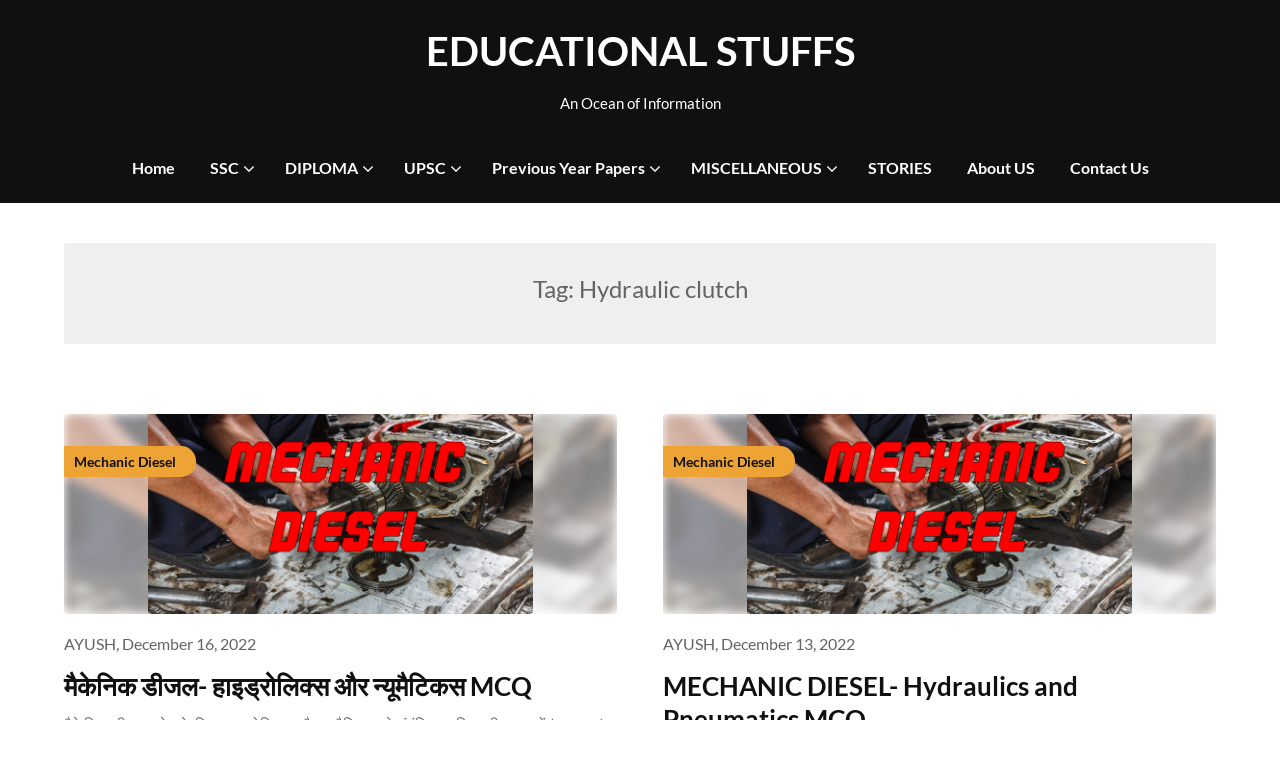

--- FILE ---
content_type: text/html; charset=UTF-8
request_url: https://www.educationalstuffs.in/tag/hydraulic-clutch/
body_size: 12319
content:
<!doctype html>
<html lang="en-US">

<head>
	<script data-ad-client="ca-pub-3364165501150248" async src="https://pagead2.googlesyndication.com/pagead/js/adsbygoogle.js"></script>
	<meta charset="UTF-8">
	<meta name="viewport" content="width=device-width, initial-scale=1">
	<link rel="profile" href="http://gmpg.org/xfn/11">
	<meta name='robots' content='index, follow, max-image-preview:large, max-snippet:-1, max-video-preview:-1' />

	<!-- This site is optimized with the Yoast SEO plugin v26.5 - https://yoast.com/wordpress/plugins/seo/ -->
	<title>Hydraulic clutch Archives - EDUCATIONAL STUFFS</title>
	<link rel="canonical" href="https://www.educationalstuffs.in/tag/hydraulic-clutch/" />
	<meta property="og:locale" content="en_US" />
	<meta property="og:type" content="article" />
	<meta property="og:title" content="Hydraulic clutch Archives - EDUCATIONAL STUFFS" />
	<meta property="og:url" content="https://www.educationalstuffs.in/tag/hydraulic-clutch/" />
	<meta property="og:site_name" content="EDUCATIONAL STUFFS" />
	<meta name="twitter:card" content="summary_large_image" />
	<meta name="twitter:site" content="@home" />
	<script type="application/ld+json" class="yoast-schema-graph">{"@context":"https://schema.org","@graph":[{"@type":"CollectionPage","@id":"https://www.educationalstuffs.in/tag/hydraulic-clutch/","url":"https://www.educationalstuffs.in/tag/hydraulic-clutch/","name":"Hydraulic clutch Archives - EDUCATIONAL STUFFS","isPartOf":{"@id":"https://www.educationalstuffs.in/#website"},"primaryImageOfPage":{"@id":"https://www.educationalstuffs.in/tag/hydraulic-clutch/#primaryimage"},"image":{"@id":"https://www.educationalstuffs.in/tag/hydraulic-clutch/#primaryimage"},"thumbnailUrl":"https://www.educationalstuffs.in/wp-content/uploads/2022/11/mechanic-diesel-1.jpg","breadcrumb":{"@id":"https://www.educationalstuffs.in/tag/hydraulic-clutch/#breadcrumb"},"inLanguage":"en-US"},{"@type":"ImageObject","inLanguage":"en-US","@id":"https://www.educationalstuffs.in/tag/hydraulic-clutch/#primaryimage","url":"https://www.educationalstuffs.in/wp-content/uploads/2022/11/mechanic-diesel-1.jpg","contentUrl":"https://www.educationalstuffs.in/wp-content/uploads/2022/11/mechanic-diesel-1.jpg","width":800,"height":416},{"@type":"BreadcrumbList","@id":"https://www.educationalstuffs.in/tag/hydraulic-clutch/#breadcrumb","itemListElement":[{"@type":"ListItem","position":1,"name":"Home","item":"https://www.educationalstuffs.in/"},{"@type":"ListItem","position":2,"name":"Hydraulic clutch"}]},{"@type":"WebSite","@id":"https://www.educationalstuffs.in/#website","url":"https://www.educationalstuffs.in/","name":"EDUCATIONAL STUFFS","description":"An Ocean of Information","potentialAction":[{"@type":"SearchAction","target":{"@type":"EntryPoint","urlTemplate":"https://www.educationalstuffs.in/?s={search_term_string}"},"query-input":{"@type":"PropertyValueSpecification","valueRequired":true,"valueName":"search_term_string"}}],"inLanguage":"en-US"}]}</script>
	<!-- / Yoast SEO plugin. -->


<link rel="alternate" type="application/rss+xml" title="EDUCATIONAL STUFFS &raquo; Feed" href="https://www.educationalstuffs.in/feed/" />
<link rel="alternate" type="application/rss+xml" title="EDUCATIONAL STUFFS &raquo; Comments Feed" href="https://www.educationalstuffs.in/comments/feed/" />
<link rel="alternate" type="application/rss+xml" title="EDUCATIONAL STUFFS &raquo; Hydraulic clutch Tag Feed" href="https://www.educationalstuffs.in/tag/hydraulic-clutch/feed/" />
<style id='wp-img-auto-sizes-contain-inline-css' type='text/css'>
img:is([sizes=auto i],[sizes^="auto," i]){contain-intrinsic-size:3000px 1500px}
/*# sourceURL=wp-img-auto-sizes-contain-inline-css */
</style>
<link rel='stylesheet' id='formidable-css' href='https://www.educationalstuffs.in/wp-content/plugins/formidable/css/formidableforms.css?ver=115644' type='text/css' media='all' />
<style id='wp-emoji-styles-inline-css' type='text/css'>

	img.wp-smiley, img.emoji {
		display: inline !important;
		border: none !important;
		box-shadow: none !important;
		height: 1em !important;
		width: 1em !important;
		margin: 0 0.07em !important;
		vertical-align: -0.1em !important;
		background: none !important;
		padding: 0 !important;
	}
/*# sourceURL=wp-emoji-styles-inline-css */
</style>
<style id='wp-block-library-inline-css' type='text/css'>
:root{--wp-block-synced-color:#7a00df;--wp-block-synced-color--rgb:122,0,223;--wp-bound-block-color:var(--wp-block-synced-color);--wp-editor-canvas-background:#ddd;--wp-admin-theme-color:#007cba;--wp-admin-theme-color--rgb:0,124,186;--wp-admin-theme-color-darker-10:#006ba1;--wp-admin-theme-color-darker-10--rgb:0,107,160.5;--wp-admin-theme-color-darker-20:#005a87;--wp-admin-theme-color-darker-20--rgb:0,90,135;--wp-admin-border-width-focus:2px}@media (min-resolution:192dpi){:root{--wp-admin-border-width-focus:1.5px}}.wp-element-button{cursor:pointer}:root .has-very-light-gray-background-color{background-color:#eee}:root .has-very-dark-gray-background-color{background-color:#313131}:root .has-very-light-gray-color{color:#eee}:root .has-very-dark-gray-color{color:#313131}:root .has-vivid-green-cyan-to-vivid-cyan-blue-gradient-background{background:linear-gradient(135deg,#00d084,#0693e3)}:root .has-purple-crush-gradient-background{background:linear-gradient(135deg,#34e2e4,#4721fb 50%,#ab1dfe)}:root .has-hazy-dawn-gradient-background{background:linear-gradient(135deg,#faaca8,#dad0ec)}:root .has-subdued-olive-gradient-background{background:linear-gradient(135deg,#fafae1,#67a671)}:root .has-atomic-cream-gradient-background{background:linear-gradient(135deg,#fdd79a,#004a59)}:root .has-nightshade-gradient-background{background:linear-gradient(135deg,#330968,#31cdcf)}:root .has-midnight-gradient-background{background:linear-gradient(135deg,#020381,#2874fc)}:root{--wp--preset--font-size--normal:16px;--wp--preset--font-size--huge:42px}.has-regular-font-size{font-size:1em}.has-larger-font-size{font-size:2.625em}.has-normal-font-size{font-size:var(--wp--preset--font-size--normal)}.has-huge-font-size{font-size:var(--wp--preset--font-size--huge)}.has-text-align-center{text-align:center}.has-text-align-left{text-align:left}.has-text-align-right{text-align:right}.has-fit-text{white-space:nowrap!important}#end-resizable-editor-section{display:none}.aligncenter{clear:both}.items-justified-left{justify-content:flex-start}.items-justified-center{justify-content:center}.items-justified-right{justify-content:flex-end}.items-justified-space-between{justify-content:space-between}.screen-reader-text{border:0;clip-path:inset(50%);height:1px;margin:-1px;overflow:hidden;padding:0;position:absolute;width:1px;word-wrap:normal!important}.screen-reader-text:focus{background-color:#ddd;clip-path:none;color:#444;display:block;font-size:1em;height:auto;left:5px;line-height:normal;padding:15px 23px 14px;text-decoration:none;top:5px;width:auto;z-index:100000}html :where(.has-border-color){border-style:solid}html :where([style*=border-top-color]){border-top-style:solid}html :where([style*=border-right-color]){border-right-style:solid}html :where([style*=border-bottom-color]){border-bottom-style:solid}html :where([style*=border-left-color]){border-left-style:solid}html :where([style*=border-width]){border-style:solid}html :where([style*=border-top-width]){border-top-style:solid}html :where([style*=border-right-width]){border-right-style:solid}html :where([style*=border-bottom-width]){border-bottom-style:solid}html :where([style*=border-left-width]){border-left-style:solid}html :where(img[class*=wp-image-]){height:auto;max-width:100%}:where(figure){margin:0 0 1em}html :where(.is-position-sticky){--wp-admin--admin-bar--position-offset:var(--wp-admin--admin-bar--height,0px)}@media screen and (max-width:600px){html :where(.is-position-sticky){--wp-admin--admin-bar--position-offset:0px}}

/*# sourceURL=wp-block-library-inline-css */
</style><style id='global-styles-inline-css' type='text/css'>
:root{--wp--preset--aspect-ratio--square: 1;--wp--preset--aspect-ratio--4-3: 4/3;--wp--preset--aspect-ratio--3-4: 3/4;--wp--preset--aspect-ratio--3-2: 3/2;--wp--preset--aspect-ratio--2-3: 2/3;--wp--preset--aspect-ratio--16-9: 16/9;--wp--preset--aspect-ratio--9-16: 9/16;--wp--preset--color--black: #000000;--wp--preset--color--cyan-bluish-gray: #abb8c3;--wp--preset--color--white: #ffffff;--wp--preset--color--pale-pink: #f78da7;--wp--preset--color--vivid-red: #cf2e2e;--wp--preset--color--luminous-vivid-orange: #ff6900;--wp--preset--color--luminous-vivid-amber: #fcb900;--wp--preset--color--light-green-cyan: #7bdcb5;--wp--preset--color--vivid-green-cyan: #00d084;--wp--preset--color--pale-cyan-blue: #8ed1fc;--wp--preset--color--vivid-cyan-blue: #0693e3;--wp--preset--color--vivid-purple: #9b51e0;--wp--preset--gradient--vivid-cyan-blue-to-vivid-purple: linear-gradient(135deg,rgb(6,147,227) 0%,rgb(155,81,224) 100%);--wp--preset--gradient--light-green-cyan-to-vivid-green-cyan: linear-gradient(135deg,rgb(122,220,180) 0%,rgb(0,208,130) 100%);--wp--preset--gradient--luminous-vivid-amber-to-luminous-vivid-orange: linear-gradient(135deg,rgb(252,185,0) 0%,rgb(255,105,0) 100%);--wp--preset--gradient--luminous-vivid-orange-to-vivid-red: linear-gradient(135deg,rgb(255,105,0) 0%,rgb(207,46,46) 100%);--wp--preset--gradient--very-light-gray-to-cyan-bluish-gray: linear-gradient(135deg,rgb(238,238,238) 0%,rgb(169,184,195) 100%);--wp--preset--gradient--cool-to-warm-spectrum: linear-gradient(135deg,rgb(74,234,220) 0%,rgb(151,120,209) 20%,rgb(207,42,186) 40%,rgb(238,44,130) 60%,rgb(251,105,98) 80%,rgb(254,248,76) 100%);--wp--preset--gradient--blush-light-purple: linear-gradient(135deg,rgb(255,206,236) 0%,rgb(152,150,240) 100%);--wp--preset--gradient--blush-bordeaux: linear-gradient(135deg,rgb(254,205,165) 0%,rgb(254,45,45) 50%,rgb(107,0,62) 100%);--wp--preset--gradient--luminous-dusk: linear-gradient(135deg,rgb(255,203,112) 0%,rgb(199,81,192) 50%,rgb(65,88,208) 100%);--wp--preset--gradient--pale-ocean: linear-gradient(135deg,rgb(255,245,203) 0%,rgb(182,227,212) 50%,rgb(51,167,181) 100%);--wp--preset--gradient--electric-grass: linear-gradient(135deg,rgb(202,248,128) 0%,rgb(113,206,126) 100%);--wp--preset--gradient--midnight: linear-gradient(135deg,rgb(2,3,129) 0%,rgb(40,116,252) 100%);--wp--preset--font-size--small: 13px;--wp--preset--font-size--medium: 20px;--wp--preset--font-size--large: 36px;--wp--preset--font-size--x-large: 42px;--wp--preset--spacing--20: 0.44rem;--wp--preset--spacing--30: 0.67rem;--wp--preset--spacing--40: 1rem;--wp--preset--spacing--50: 1.5rem;--wp--preset--spacing--60: 2.25rem;--wp--preset--spacing--70: 3.38rem;--wp--preset--spacing--80: 5.06rem;--wp--preset--shadow--natural: 6px 6px 9px rgba(0, 0, 0, 0.2);--wp--preset--shadow--deep: 12px 12px 50px rgba(0, 0, 0, 0.4);--wp--preset--shadow--sharp: 6px 6px 0px rgba(0, 0, 0, 0.2);--wp--preset--shadow--outlined: 6px 6px 0px -3px rgb(255, 255, 255), 6px 6px rgb(0, 0, 0);--wp--preset--shadow--crisp: 6px 6px 0px rgb(0, 0, 0);}:where(.is-layout-flex){gap: 0.5em;}:where(.is-layout-grid){gap: 0.5em;}body .is-layout-flex{display: flex;}.is-layout-flex{flex-wrap: wrap;align-items: center;}.is-layout-flex > :is(*, div){margin: 0;}body .is-layout-grid{display: grid;}.is-layout-grid > :is(*, div){margin: 0;}:where(.wp-block-columns.is-layout-flex){gap: 2em;}:where(.wp-block-columns.is-layout-grid){gap: 2em;}:where(.wp-block-post-template.is-layout-flex){gap: 1.25em;}:where(.wp-block-post-template.is-layout-grid){gap: 1.25em;}.has-black-color{color: var(--wp--preset--color--black) !important;}.has-cyan-bluish-gray-color{color: var(--wp--preset--color--cyan-bluish-gray) !important;}.has-white-color{color: var(--wp--preset--color--white) !important;}.has-pale-pink-color{color: var(--wp--preset--color--pale-pink) !important;}.has-vivid-red-color{color: var(--wp--preset--color--vivid-red) !important;}.has-luminous-vivid-orange-color{color: var(--wp--preset--color--luminous-vivid-orange) !important;}.has-luminous-vivid-amber-color{color: var(--wp--preset--color--luminous-vivid-amber) !important;}.has-light-green-cyan-color{color: var(--wp--preset--color--light-green-cyan) !important;}.has-vivid-green-cyan-color{color: var(--wp--preset--color--vivid-green-cyan) !important;}.has-pale-cyan-blue-color{color: var(--wp--preset--color--pale-cyan-blue) !important;}.has-vivid-cyan-blue-color{color: var(--wp--preset--color--vivid-cyan-blue) !important;}.has-vivid-purple-color{color: var(--wp--preset--color--vivid-purple) !important;}.has-black-background-color{background-color: var(--wp--preset--color--black) !important;}.has-cyan-bluish-gray-background-color{background-color: var(--wp--preset--color--cyan-bluish-gray) !important;}.has-white-background-color{background-color: var(--wp--preset--color--white) !important;}.has-pale-pink-background-color{background-color: var(--wp--preset--color--pale-pink) !important;}.has-vivid-red-background-color{background-color: var(--wp--preset--color--vivid-red) !important;}.has-luminous-vivid-orange-background-color{background-color: var(--wp--preset--color--luminous-vivid-orange) !important;}.has-luminous-vivid-amber-background-color{background-color: var(--wp--preset--color--luminous-vivid-amber) !important;}.has-light-green-cyan-background-color{background-color: var(--wp--preset--color--light-green-cyan) !important;}.has-vivid-green-cyan-background-color{background-color: var(--wp--preset--color--vivid-green-cyan) !important;}.has-pale-cyan-blue-background-color{background-color: var(--wp--preset--color--pale-cyan-blue) !important;}.has-vivid-cyan-blue-background-color{background-color: var(--wp--preset--color--vivid-cyan-blue) !important;}.has-vivid-purple-background-color{background-color: var(--wp--preset--color--vivid-purple) !important;}.has-black-border-color{border-color: var(--wp--preset--color--black) !important;}.has-cyan-bluish-gray-border-color{border-color: var(--wp--preset--color--cyan-bluish-gray) !important;}.has-white-border-color{border-color: var(--wp--preset--color--white) !important;}.has-pale-pink-border-color{border-color: var(--wp--preset--color--pale-pink) !important;}.has-vivid-red-border-color{border-color: var(--wp--preset--color--vivid-red) !important;}.has-luminous-vivid-orange-border-color{border-color: var(--wp--preset--color--luminous-vivid-orange) !important;}.has-luminous-vivid-amber-border-color{border-color: var(--wp--preset--color--luminous-vivid-amber) !important;}.has-light-green-cyan-border-color{border-color: var(--wp--preset--color--light-green-cyan) !important;}.has-vivid-green-cyan-border-color{border-color: var(--wp--preset--color--vivid-green-cyan) !important;}.has-pale-cyan-blue-border-color{border-color: var(--wp--preset--color--pale-cyan-blue) !important;}.has-vivid-cyan-blue-border-color{border-color: var(--wp--preset--color--vivid-cyan-blue) !important;}.has-vivid-purple-border-color{border-color: var(--wp--preset--color--vivid-purple) !important;}.has-vivid-cyan-blue-to-vivid-purple-gradient-background{background: var(--wp--preset--gradient--vivid-cyan-blue-to-vivid-purple) !important;}.has-light-green-cyan-to-vivid-green-cyan-gradient-background{background: var(--wp--preset--gradient--light-green-cyan-to-vivid-green-cyan) !important;}.has-luminous-vivid-amber-to-luminous-vivid-orange-gradient-background{background: var(--wp--preset--gradient--luminous-vivid-amber-to-luminous-vivid-orange) !important;}.has-luminous-vivid-orange-to-vivid-red-gradient-background{background: var(--wp--preset--gradient--luminous-vivid-orange-to-vivid-red) !important;}.has-very-light-gray-to-cyan-bluish-gray-gradient-background{background: var(--wp--preset--gradient--very-light-gray-to-cyan-bluish-gray) !important;}.has-cool-to-warm-spectrum-gradient-background{background: var(--wp--preset--gradient--cool-to-warm-spectrum) !important;}.has-blush-light-purple-gradient-background{background: var(--wp--preset--gradient--blush-light-purple) !important;}.has-blush-bordeaux-gradient-background{background: var(--wp--preset--gradient--blush-bordeaux) !important;}.has-luminous-dusk-gradient-background{background: var(--wp--preset--gradient--luminous-dusk) !important;}.has-pale-ocean-gradient-background{background: var(--wp--preset--gradient--pale-ocean) !important;}.has-electric-grass-gradient-background{background: var(--wp--preset--gradient--electric-grass) !important;}.has-midnight-gradient-background{background: var(--wp--preset--gradient--midnight) !important;}.has-small-font-size{font-size: var(--wp--preset--font-size--small) !important;}.has-medium-font-size{font-size: var(--wp--preset--font-size--medium) !important;}.has-large-font-size{font-size: var(--wp--preset--font-size--large) !important;}.has-x-large-font-size{font-size: var(--wp--preset--font-size--x-large) !important;}
/*# sourceURL=global-styles-inline-css */
</style>

<style id='classic-theme-styles-inline-css' type='text/css'>
/*! This file is auto-generated */
.wp-block-button__link{color:#fff;background-color:#32373c;border-radius:9999px;box-shadow:none;text-decoration:none;padding:calc(.667em + 2px) calc(1.333em + 2px);font-size:1.125em}.wp-block-file__button{background:#32373c;color:#fff;text-decoration:none}
/*# sourceURL=/wp-includes/css/classic-themes.min.css */
</style>
<link rel='stylesheet' id='blogger-stories-parent-style-css' href='https://www.educationalstuffs.in/wp-content/themes/petite-stories/style.css?ver=6.9' type='text/css' media='all' />
<link rel='stylesheet' id='blogger-stories-fonts-css' href='https://www.educationalstuffs.in/wp-content/fonts/ee6e838806e395afde9834725c964369.css?ver=1.0' type='text/css' media='all' />
<link rel='stylesheet' id='petite-stories-font-awesome-css' href='https://www.educationalstuffs.in/wp-content/themes/petite-stories/css/font-awesome.min.css?ver=6.9' type='text/css' media='all' />
<link rel='stylesheet' id='petite-stories-style-css' href='https://www.educationalstuffs.in/wp-content/themes/blogger-stories/style.css?ver=6.9' type='text/css' media='all' />
<link rel='stylesheet' id='tablepress-default-css' href='https://www.educationalstuffs.in/wp-content/plugins/tablepress/css/build/default.css?ver=2.2.4' type='text/css' media='all' />
<script type="text/javascript" src="https://www.educationalstuffs.in/wp-includes/js/jquery/jquery.min.js?ver=3.7.1" id="jquery-core-js"></script>
<script type="text/javascript" src="https://www.educationalstuffs.in/wp-includes/js/jquery/jquery-migrate.min.js?ver=3.4.1" id="jquery-migrate-js"></script>
<script type="text/javascript" id="jquery-js-after">
/* <![CDATA[ */
jQuery(document).ready(function() {
	jQuery(".ffd36d4607f6031168658be0e8210731").click(function() {
		jQuery.post(
			"https://www.educationalstuffs.in/wp-admin/admin-ajax.php", {
				"action": "quick_adsense_onpost_ad_click",
				"quick_adsense_onpost_ad_index": jQuery(this).attr("data-index"),
				"quick_adsense_nonce": "53389119c7",
			}, function(response) { }
		);
	});
});

//# sourceURL=jquery-js-after
/* ]]> */
</script>
<link rel="https://api.w.org/" href="https://www.educationalstuffs.in/wp-json/" /><link rel="alternate" title="JSON" type="application/json" href="https://www.educationalstuffs.in/wp-json/wp/v2/tags/6704" /><link rel="EditURI" type="application/rsd+xml" title="RSD" href="https://www.educationalstuffs.in/xmlrpc.php?rsd" />
<meta name="generator" content="WordPress 6.9" />
		<style type="text/css">
			/** BACKGROUND BOX FOR NAVIGATION */
						/** */

			.content-wrap.navigation-layout-large {
				width: 1480px;
				padding: 0;
			}

			.header-content-container.navigation-layout-large {
				padding: 25px 0 20px;
			}

			.header-content-author-container,
			.header-content-some-container {
				display: flex;
				align-items: center;
				min-width: 300px;
				max-width: 300px;
			}

			.header-content-some-container {
				justify-content: right;
			}

			.header-content-some-container a {
				text-align: center;
			}

			.logo-container.navigation-layout-large {
				text-align: center;
				width: 100%;
				max-width: calc(100% - 600px);
				padding: 0 10px;
			}

			.header-author-container-img-wrapper {
				min-width: 60px;
				min-height: 60px;
				max-width: 60px;
				max-height: 60px;
				margin-right: 10px;
				border-radius: 50%;
				border-style: solid;
				border-width: 2px;
				border-color: var(--petite-stories-primary);
				overflow: hidden;
				background-size: contain;
				background-repeat: no-repeat;
				background-position: center;
			}

			.header-author-container-text-wrapper .header-author-name {
				display: block;
				font-size: 22px;
				font-weight: 500;
				font-family: 'Pacifico', lato, helvetica;
				color: var(--petite-stories-dark-2);
			}

			.header-author-container-text-wrapper .header-author-tagline {
				margin: 0;
				font-weight: 500;
				font-size: 14px;
				display: block;
				color: var(--petite-stories-light-3);
				font-style: italic;
			}

			.logo-container a.custom-logo-link {
				margin-top: 0px;
			}

			.navigation-layout-large .site-title {
				font-size: 40px;
				margin: 0 0 15px 0;
			}

			p.logodescription {
				margin-top: 0;
			}

			.header-content-some-container a {
				background-color: var(--petite-stories-primary);
				border-radius: 25px;
				padding: 15px 25px;
				font-family: 'Poppins';
				font-weight: 600;
				font-size: 13px;
				text-decoration: none;
				display: inline-block;
				-webkit-transition: 0.2s all;
				-o-transition: 0.2s all;
				transition: 0.2s all;
			}

			.header-content-some-container a:hover {
				background-color: var(--petite-stories-primary-dark);
			}

			.navigation-layout-large .center-main-menu {
				max-width: 100%;
			}

			.navigation-layout-large .center-main-menu .pmenu {
				text-align: center;
				float: none;
			}

			.navigation-layout-large .center-main-menu .wc-nav-content {
				justify-content: center;
			}


			.custom-logo-link img {
				width: auto;
				max-height: 89px;
			}

			.add-blog-to-sidebar .all-blog-articles .blogposts-list .entry-header {
				display: -webkit-box;
				display: -ms-flexbox;
				display: flex;
				-ms-flex-wrap: wrap;
				flex-wrap: wrap;
				width: 100%;
			}

			.add-blog-to-sidebar .all-blog-articles .blogposts-list .entry-header .entry-meta {
				-webkit-box-ordinal-group: 0;
				-ms-flex-order: -1;
				order: -1;
				margin: -3px 0 3px 0;
			}

			.add-blog-to-sidebar .all-blog-articles .blogposts-list p {
				margin: 0;
			}

			.blogposts-list .featured-thumbnail {
				border-radius: 8px;
				height: 500px;
				display: flex;
				align-items: center;
				justify-content: center;
				overflow: hidden;
			}

			.related-posts-posts .blogposts-list .featured-thumbnail {
				height: 300px;
			}

			.blogposts-list .featured-thumbnail img {
				z-index: 1;
				border-radius: 0;
				width: auto;
				height: auto;
				max-height: 100%;
			}

			.blogposts-list .featured-thumbnail .featured-img-category {
				z-index: 2;
			}

			.blogposts-list .featured-img-bg-blur {
				border-radius: 8px;
				width: 100%;
				height: 100%;
				position: absolute;
				top: 0;
				left: 0;
				background-size: cover;
				background-position: center;
				filter: blur(5px);
				opacity: .5;
			}

			.featured-thumbnail-cropped {
				position: relative;
				border-radius: 8px;
				min-height: 460px;
				display: flex;
				align-items: center;
				justify-content: center;
				overflow: hidden;
			}

			@media screen and (max-width: 1024px) {
				.featured-thumbnail-cropped {
					min-height: 300px;
				}
			}

			.featured-thumbnail-cropped img {
				width: auto;
				height: auto;
				max-height: 100%;
			}

			.featured-thumbnail-cropped .featured-img-bg-blur {
				border-radius: 8px;
				width: 100%;
				height: 100%;
				position: absolute;
				top: 0;
				left: 0;
				background-size: cover;
				background-position: center;
				filter: blur(5px);
				opacity: .5;
			}

			.featured-thumbnail-cropped img {
				z-index: 1;
			}

			
			/** COLOR SCHEME **/
			:root {
				--petite-stories-primary: #eda435;
				--petite-stories-primary-dark: #c6882a;
				--petite-stories-secondary: #eda435;
				--petite-stories-secondary-dark: #c6882a;
				--petite-stories-tertiary: #eda435;
				--petite-stories-tertiary-dark: #c6882a;
				--petite-stories-foreground: #101010;
				--petite-stories-background: #ffffff;
				--petite-stories-light-1: #fff9c4;
				--petite-stories-light-2: #efefef;
				--petite-stories-light-3: #a0816a;
				--petite-stories-dark-1: #717171;
				--petite-stories-dark-2: #646464;
				--petite-stories-dark-3: #ffc106;
			}

			/** COLOR SCHEME **/
		</style>
<link rel="icon" href="https://www.educationalstuffs.in/wp-content/uploads/2023/03/SITE-LOGO-150x150.png" sizes="32x32" />
<link rel="icon" href="https://www.educationalstuffs.in/wp-content/uploads/2023/03/SITE-LOGO.png" sizes="192x192" />
<link rel="apple-touch-icon" href="https://www.educationalstuffs.in/wp-content/uploads/2023/03/SITE-LOGO.png" />
<meta name="msapplication-TileImage" content="https://www.educationalstuffs.in/wp-content/uploads/2023/03/SITE-LOGO.png" />
	<script async src="https://www.googletagmanager.com/gtag/js?id=G-PM7DKPEVZL"></script>
	<script>
	  window.dataLayer = window.dataLayer || [];
	  function gtag(){dataLayer.push(arguments);}
	  gtag('js', new Date());

	  gtag('config', 'G-PM7DKPEVZL');
	</script>
</head>

<body class="archive tag tag-hydraulic-clutch tag-6704 wp-theme-petite-stories wp-child-theme-blogger-stories hfeed masthead-fixed">
		<a class="skip-link screen-reader-text" href="#content">Skip to content</a>

	<header id="masthead" class="sheader site-header clearfix">
		        <nav id="primary-site-navigation" class="primary-menu main-navigation clearfix">
                    <a href="#" class="nav-pull smenu-hide toggle-mobile-menu menu-toggle" aria-expanded="false">
                            <span class="logofont site-title">
                    EDUCATIONAL STUFFS                </span>
                        <span class="navigation-icon-nav">
                <svg width="24" height="18" viewBox="0 0 24 18" fill="none" xmlns="http://www.w3.org/2000/svg">
                    <path d="M1.33301 1H22.6663" stroke="#2D2D2D" stroke-width="2" stroke-linecap="round" stroke-linejoin="round" />
                    <path d="M1.33301 9H22.6663" stroke="#2D2D2D" stroke-width="2" stroke-linecap="round" stroke-linejoin="round" />
                    <path d="M1.33301 17H22.6663" stroke="#2D2D2D" stroke-width="2" stroke-linecap="round" stroke-linejoin="round" />
                </svg>
            </span>
        </a>
            <div class="top-nav-wrapper">
                <div class="content-wrap navigation-layout-large">
                    <div class="header-content-container navigation-layout-large">
                        <div class="header-content-author-container">
                                                        <div class="header-author-container-text-wrapper">
                                <span class="header-author-name"></span>
                                <span class="header-author-tagline"></span>
                            </div>
                        </div>
                        <div class="logo-container navigation-layout-large">
                                                        <a class="logofont site-title" href="https://www.educationalstuffs.in/" rel="home">EDUCATIONAL STUFFS</a>
                                                            <p class="logodescription site-description">An Ocean of Information</p>
                                                    </div>
                        <div class="header-content-some-container">
                                                    </div>
                    </div>
                            <div class="center-main-menu">
            <div class="menu-primary-menu-container"><ul id="primary-menu" class="pmenu"><li id="menu-item-5382" class="menu-item menu-item-type-custom menu-item-object-custom menu-item-home menu-item-5382"><a href="https://www.educationalstuffs.in/">Home</a></li>
<li id="menu-item-22" class="menu-item menu-item-type-taxonomy menu-item-object-category menu-item-has-children menu-item-22"><a href="https://www.educationalstuffs.in/category/ssc/">SSC</a>
<ul class="sub-menu">
	<li id="menu-item-205" class="menu-item menu-item-type-taxonomy menu-item-object-category menu-item-205"><a href="https://www.educationalstuffs.in/category/ssc/ssc-cgl/">SSC CGL</a></li>
	<li id="menu-item-23" class="menu-item menu-item-type-taxonomy menu-item-object-category menu-item-23"><a href="https://www.educationalstuffs.in/category/ssc/ssc-chsl/">SSC CHSL</a></li>
	<li id="menu-item-4745" class="menu-item menu-item-type-taxonomy menu-item-object-category menu-item-4745"><a href="https://www.educationalstuffs.in/category/ssc/ssc-je/">SSC JE</a></li>
</ul>
</li>
<li id="menu-item-206" class="menu-item menu-item-type-taxonomy menu-item-object-category menu-item-has-children menu-item-206"><a href="https://www.educationalstuffs.in/category/diploma/">DIPLOMA</a>
<ul class="sub-menu">
	<li id="menu-item-190" class="menu-item menu-item-type-taxonomy menu-item-object-category menu-item-190"><a href="https://www.educationalstuffs.in/category/diploma/engineering-drawing/">Engineering Drawing</a></li>
	<li id="menu-item-191" class="menu-item menu-item-type-taxonomy menu-item-object-category menu-item-191"><a href="https://www.educationalstuffs.in/category/diploma/elements-of-workshop-technology/">Elements of Workshop Technology</a></li>
	<li id="menu-item-192" class="menu-item menu-item-type-taxonomy menu-item-object-category menu-item-192"><a href="https://www.educationalstuffs.in/category/diploma/operations-management/">Operations Management</a></li>
	<li id="menu-item-669" class="menu-item menu-item-type-taxonomy menu-item-object-category menu-item-669"><a href="https://www.educationalstuffs.in/category/diploma/applied-mechanics/">Applied Mehanics</a></li>
	<li id="menu-item-5544" class="menu-item menu-item-type-taxonomy menu-item-object-category menu-item-5544"><a href="https://www.educationalstuffs.in/category/diploma/strength-of-materials/">Strength of Materials</a></li>
	<li id="menu-item-5948" class="menu-item menu-item-type-taxonomy menu-item-object-category menu-item-5948"><a href="https://www.educationalstuffs.in/category/diploma/materials-science/">Materials Science</a></li>
</ul>
</li>
<li id="menu-item-5236" class="menu-item menu-item-type-taxonomy menu-item-object-category menu-item-has-children menu-item-5236"><a href="https://www.educationalstuffs.in/category/upsc/">UPSC</a>
<ul class="sub-menu">
	<li id="menu-item-5237" class="menu-item menu-item-type-taxonomy menu-item-object-category menu-item-5237"><a href="https://www.educationalstuffs.in/category/upsc/geography/">Geography</a></li>
</ul>
</li>
<li id="menu-item-5949" class="menu-item menu-item-type-taxonomy menu-item-object-category menu-item-has-children menu-item-5949"><a href="https://www.educationalstuffs.in/category/previous-year-papers/">Previous Year Papers</a>
<ul class="sub-menu">
	<li id="menu-item-5947" class="menu-item menu-item-type-taxonomy menu-item-object-category menu-item-has-children menu-item-5947"><a href="https://www.educationalstuffs.in/category/previous-year-papers/dsssb/">DSSSB</a>
	<ul class="sub-menu">
		<li id="menu-item-7694" class="menu-item menu-item-type-taxonomy menu-item-object-category menu-item-7694"><a href="https://www.educationalstuffs.in/category/previous-year-papers/dsssb/mock-test/">MOCK TEST</a></li>
		<li id="menu-item-7739" class="menu-item menu-item-type-taxonomy menu-item-object-category menu-item-7739"><a href="https://www.educationalstuffs.in/category/previous-year-papers/dsssb/papers/">PAPERS</a></li>
	</ul>
</li>
	<li id="menu-item-7736" class="menu-item menu-item-type-taxonomy menu-item-object-category menu-item-has-children menu-item-7736"><a href="https://www.educationalstuffs.in/category/previous-year-papers/kendriya-vidyalaya/">KENDRIYA VIDYALAYA</a>
	<ul class="sub-menu">
		<li id="menu-item-7737" class="menu-item menu-item-type-taxonomy menu-item-object-category menu-item-7737"><a href="https://www.educationalstuffs.in/category/previous-year-papers/kendriya-vidyalaya/practice-sets/">PRACTICE SETS</a></li>
	</ul>
</li>
	<li id="menu-item-9870" class="menu-item menu-item-type-taxonomy menu-item-object-category menu-item-has-children menu-item-9870"><a href="https://www.educationalstuffs.in/category/previous-year-papers/ctet/">CTET</a>
	<ul class="sub-menu">
		<li id="menu-item-9871" class="menu-item menu-item-type-taxonomy menu-item-object-category menu-item-9871"><a href="https://www.educationalstuffs.in/category/previous-year-papers/ctet/assessment/">Assessment</a></li>
		<li id="menu-item-9872" class="menu-item menu-item-type-taxonomy menu-item-object-category menu-item-9872"><a href="https://www.educationalstuffs.in/category/previous-year-papers/ctet/debates/">Debates</a></li>
		<li id="menu-item-9873" class="menu-item menu-item-type-taxonomy menu-item-object-category menu-item-9873"><a href="https://www.educationalstuffs.in/category/previous-year-papers/ctet/development/">Development</a></li>
		<li id="menu-item-9874" class="menu-item menu-item-type-taxonomy menu-item-object-category menu-item-9874"><a href="https://www.educationalstuffs.in/category/previous-year-papers/ctet/disability/">Disability</a></li>
		<li id="menu-item-9875" class="menu-item menu-item-type-taxonomy menu-item-object-category menu-item-9875"><a href="https://www.educationalstuffs.in/category/previous-year-papers/ctet/emotional/">Emotional</a></li>
		<li id="menu-item-9876" class="menu-item menu-item-type-taxonomy menu-item-object-category menu-item-9876"><a href="https://www.educationalstuffs.in/category/previous-year-papers/ctet/gender/">Gender</a></li>
		<li id="menu-item-9877" class="menu-item menu-item-type-taxonomy menu-item-object-category menu-item-9877"><a href="https://www.educationalstuffs.in/category/previous-year-papers/ctet/gifted/">Gifted</a></li>
		<li id="menu-item-9878" class="menu-item menu-item-type-taxonomy menu-item-object-category menu-item-9878"><a href="https://www.educationalstuffs.in/category/previous-year-papers/ctet/inclusive/">Inclusive</a></li>
		<li id="menu-item-9879" class="menu-item menu-item-type-taxonomy menu-item-object-category menu-item-9879"><a href="https://www.educationalstuffs.in/category/previous-year-papers/ctet/intelligence/">Intelligence</a></li>
		<li id="menu-item-9880" class="menu-item menu-item-type-taxonomy menu-item-object-category menu-item-9880"><a href="https://www.educationalstuffs.in/category/previous-year-papers/ctet/kohlberg/">Kohlberg</a></li>
		<li id="menu-item-9881" class="menu-item menu-item-type-taxonomy menu-item-object-category menu-item-9881"><a href="https://www.educationalstuffs.in/category/previous-year-papers/ctet/language/">Language</a></li>
		<li id="menu-item-9882" class="menu-item menu-item-type-taxonomy menu-item-object-category menu-item-9882"><a href="https://www.educationalstuffs.in/category/previous-year-papers/ctet/motivation/">Motivation</a></li>
		<li id="menu-item-9883" class="menu-item menu-item-type-taxonomy menu-item-object-category menu-item-9883"><a href="https://www.educationalstuffs.in/category/previous-year-papers/ctet/piaget/">Piaget</a></li>
		<li id="menu-item-9884" class="menu-item menu-item-type-taxonomy menu-item-object-category menu-item-9884"><a href="https://www.educationalstuffs.in/category/previous-year-papers/ctet/socialization/">Socialization</a></li>
		<li id="menu-item-9885" class="menu-item menu-item-type-taxonomy menu-item-object-category menu-item-9885"><a href="https://www.educationalstuffs.in/category/previous-year-papers/ctet/thinking/">Thinking</a></li>
		<li id="menu-item-9886" class="menu-item menu-item-type-taxonomy menu-item-object-category menu-item-9886"><a href="https://www.educationalstuffs.in/category/previous-year-papers/ctet/vygotsky/">Vygotsky</a></li>
	</ul>
</li>
</ul>
</li>
<li id="menu-item-6061" class="menu-item menu-item-type-taxonomy menu-item-object-category menu-item-has-children menu-item-6061"><a href="https://www.educationalstuffs.in/category/miscellaneous/">MISCELLANEOUS</a>
<ul class="sub-menu">
	<li id="menu-item-6997" class="menu-item menu-item-type-taxonomy menu-item-object-category menu-item-6997"><a href="https://www.educationalstuffs.in/category/miscellaneous/road-safety/">Road Safety</a></li>
	<li id="menu-item-6571" class="menu-item menu-item-type-taxonomy menu-item-object-category menu-item-has-children menu-item-6571"><a href="https://www.educationalstuffs.in/category/miscellaneous/multiple-choice-questions/">Multiple Choice Questions (MCQs)</a>
	<ul class="sub-menu">
		<li id="menu-item-6570" class="menu-item menu-item-type-taxonomy menu-item-object-category menu-item-6570"><a href="https://www.educationalstuffs.in/category/miscellaneous/multiple-choice-questions/electrician/">Electrician</a></li>
		<li id="menu-item-6879" class="menu-item menu-item-type-taxonomy menu-item-object-category menu-item-6879"><a href="https://www.educationalstuffs.in/category/miscellaneous/multiple-choice-questions/fitter/">Fitter</a></li>
		<li id="menu-item-7408" class="menu-item menu-item-type-taxonomy menu-item-object-category menu-item-7408"><a href="https://www.educationalstuffs.in/category/miscellaneous/multiple-choice-questions/mechanic-diesel/">Mechanic Diesel</a></li>
		<li id="menu-item-9694" class="menu-item menu-item-type-taxonomy menu-item-object-category menu-item-9694"><a href="https://www.educationalstuffs.in/category/miscellaneous/multiple-choice-questions/employability-skills/">Employability Skills</a></li>
		<li id="menu-item-9424" class="menu-item menu-item-type-taxonomy menu-item-object-category menu-item-9424"><a href="https://www.educationalstuffs.in/category/miscellaneous/multiple-choice-questions/welder/">Welder</a></li>
		<li id="menu-item-9825" class="menu-item menu-item-type-taxonomy menu-item-object-category menu-item-9825"><a href="https://www.educationalstuffs.in/category/miscellaneous/multiple-choice-questions/workshop-calculation-science/">Workshop Calculation &amp; Science</a></li>
	</ul>
</li>
</ul>
</li>
<li id="menu-item-10486" class="menu-item menu-item-type-taxonomy menu-item-object-category menu-item-10486"><a href="https://www.educationalstuffs.in/category/stories/">STORIES</a></li>
<li id="menu-item-5380" class="menu-item menu-item-type-post_type menu-item-object-page menu-item-5380"><a href="https://www.educationalstuffs.in/about-us/">About US</a></li>
<li id="menu-item-5381" class="menu-item menu-item-type-post_type menu-item-object-page menu-item-5381"><a href="https://www.educationalstuffs.in/contact-us/">Contact Us</a></li>
</ul></div>        </div>
                </div>
            </div>
        </nav>
		<div class="super-menu clearfix menu-offconvas-mobile-only">
			<div class="super-menu-inner">
				<div class="header-content-container">
					<div class="mob-logo-wrap">
																				
								<a class="logofont site-title" href="https://www.educationalstuffs.in/" rel="home">EDUCATIONAL STUFFS</a>
																	<p class="logodescription site-description">An Ocean of Information</p>
								
													</div>


											<a href="#" class="nav-pull toggle-mobile-menu menu-toggle" aria-expanded="false">
							<span class="navigation-icon">
								<svg width="24" height="18" viewBox="0 0 24 18" fill="none" xmlns="http://www.w3.org/2000/svg">
									<path d="M1.33301 1H22.6663" stroke="#2D2D2D" stroke-width="2" stroke-linecap="round" stroke-linejoin="round" />
									<path d="M1.33301 9H22.6663" stroke="#2D2D2D" stroke-width="2" stroke-linecap="round" stroke-linejoin="round" />
									<path d="M1.33301 17H22.6663" stroke="#2D2D2D" stroke-width="2" stroke-linecap="round" stroke-linejoin="round" />
								</svg>
							</span>
						</a>
									</div>
			</div>
		</div>
	</header>

			<!-- Header img -->
				<!-- / Header img -->
	
	<div class="content-wrap">
		<!-- Upper widgets -->
				<!-- / Upper widgets -->
	</div>


	<div id="content" class="site-content clearfix">  <div class="content-wrap">
        <div id="primary" class="featured-content content-area fullwidth-area-blog add-blog-to-sidebar">
            <main id="main">
                                    <header class="page-header search-results-header-wrapper">
                        <h1 class="page-title">Tag: <span>Hydraulic clutch</span></h1>                    </header><!-- .page-header -->
                    <div class="site-main all-blog-articles">
                                            
<article id="post-7626" class="posts-entry fbox blogposts-list post-7626 post type-post status-publish format-standard has-post-thumbnail hentry category-mechanic-diesel category-miscellaneous category-multiple-choice-questions tag-actuator tag-air-compressor tag-air-cylinder tag-air-service-unit tag-air-tank tag-allow-air-pressure-to-pressure-gauge tag-allow-the-air-pressure-to-the-system tag-alternator tag-boyles-law tag-bypass-valve tag-charles-law tag-check-valve tag-compressor tag-control-valve tag-crescent-shaped-spacer tag-double-acting-cylinder tag-double-rod-cylinder tag-drive-gear tag-driver-gear tag-electro-magnetic-clutch tag-electro-magnetic-yoke-testing tag-external-gear-drive-pump tag-external-gear-pump tag-fluid-reservoir tag-foot-pedal tag-frl tag-gasket tag-gear-meshing tag-gear-pump tag-gear-type tag-gears tag-general-button tag-generator tag-housing tag-hydraulic-clutch tag-inclined-direction tag-inlet-valve tag-internal-gear-drive-pump tag-internal-gear-pump tag-liquid-penetrate-testing tag-maintain-air-pressure-in-the-tank tag-master-cylinder tag-name-the-pneumatic-component-marked-as-x tag-newtons-law tag-opposite-direction tag-over-running-clutch tag-pascals-law tag-peda tag-perpendicular-direction tag-piston-rod tag-plunger tag-plunger-pump tag-pressure-gauge tag-pressure-line tag-pressure-relief-valve tag-push-button tag-radiographic-testing tag-reciprocating-type tag-release-the-air-to-the-atmosphere tag-reservoir-tank tag-return-spring tag-roller tag-roller-operated tag-rotary-acting-cylinder tag-rotary-type tag-rotor-pump tag-same-direction tag-sealing-ring tag-single-acting-cylinder tag-slave-cylinder tag-steering-gear tag-ultra-sonic-testing tag-ultrasonic-testing tag-unloader-cylinder tag-vacuum-clutch tag-vane-pump tag-vane-type tag-what-is-the-direction-of-rotation-of-driven-gear-meshing-in-the-external-driving-gear tag-what-is-the-name-of-drive-pump tag-what-is-the-name-of-ndt-method tag-what-is-the-name-of-pneumatic-component-marked-as-x tag-what-is-the-name-of-pump tag-what-is-the-name-of-the-hydraulic-cylinder tag-what-is-the-name-of-the-manual-symbol tag-what-is-the-name-of-the-mechanical-symbol tag-what-is-the-name-of-the-part-marked-as-x tag-what-is-the-name-of-the-valve tag-what-is-the-type-of-the-compressor tag-what-the-function-of-brake-valve-in-the-pneumatic-brake-system tag-wheel-cylinder tag-which-act-as-a-seal-in-the-external-gear-pump tag-which-device-converts-hydraulic-energy-into-mechanical-energy tag-which-device-converts-mechanical-into-pneumatic-energy tag-which-device-is-used-in-hydraulic-brake-system tag-which-law-is-applied-in-hydraulic-brake-system tag-which-of-the-following-is-the-power-source-of-the-pneumatic-system tag-which-part-in-the-internal-gear-pump-act-as-seal tag-which-type-of-clutch-system-used-in-the-slave-cylinder tag-which-type-of-ndt-method-used-ferrous-particles-are-applied-to-the-area-between-the-poles tag-which-type-of-pump-used-in-the-hydraulic-jack tag-6802 tag-6740 tag-6800 tag-6801 tag-6768 tag-6769 tag-6822 tag-6821 tag-6767 tag-6751 tag-6752 tag-6733 tag-4755 tag-6753 tag-6754 tag-6808 tag-6734 tag-6737 tag-6736 tag-6735 tag-6775 tag-6745 tag-6744 tag-6815 tag-6824 tag-6820 tag-6819 tag-6809 tag-6761 tag-6759 tag-6760 tag-6758 tag-6757 tag-6742 tag-6743 tag-6788 tag-6763 tag-6818 tag-6766 tag-6771 tag-6747 tag-6748 tag-6749 tag-6807 tag-6750 tag-6770 tag-6823 tag-6506 tag-6810 tag-6786 tag-6776 tag-6779 tag-6784 tag-6777 tag-6781 tag-6738 tag-6783 tag-6782 tag-4761 tag-6780 tag-6756 tag-6755 tag-6741 tag-6806 tag-6466 tag-6772 tag-6812 tag-6813 tag-6789 tag-6785 tag-6794 tag-6792 tag-6793 tag-6790 tag-6791 tag-6778 tag-6746 tag-6773 tag-6816 tag-6787 tag-6814 tag-6774 tag-6803 tag-6804 tag-6805 tag-6817 tag-6795 tag-6762 tag-6797 tag-6739 tag-6796 tag-6799 tag-6798 tag-6765 tag-6825 tag-4958 tag-6811 tag-6764">
			<div class="featured-img-box">
			<a href="https://www.educationalstuffs.in/%e0%a4%b9%e0%a4%be%e0%a4%87%e0%a4%a1%e0%a5%8d%e0%a4%b0%e0%a5%8b%e0%a4%b2%e0%a4%bf%e0%a4%95%e0%a5%8d%e0%a4%b8-%e0%a4%94%e0%a4%b0-%e0%a4%a8%e0%a5%8d%e0%a4%af%e0%a5%82%e0%a4%ae%e0%a5%88%e0%a4%9f%e0%a4%bf/" class="featured-thumbnail" rel="bookmark" >
									<span class="featured-img-bg-blur" style="background-image: url(https://www.educationalstuffs.in/wp-content/uploads/2022/11/mechanic-diesel-1.jpg)"></span>
													<span class="featured-img-category">
						Mechanic Diesel					</span>
								<img width="800" height="416" src="https://www.educationalstuffs.in/wp-content/uploads/2022/11/mechanic-diesel-1.jpg" class="attachment-petite-stories-noresize size-petite-stories-noresize wp-post-image" alt="" decoding="async" fetchpriority="high" srcset="https://www.educationalstuffs.in/wp-content/uploads/2022/11/mechanic-diesel-1.jpg 800w, https://www.educationalstuffs.in/wp-content/uploads/2022/11/mechanic-diesel-1-300x156.jpg 300w, https://www.educationalstuffs.in/wp-content/uploads/2022/11/mechanic-diesel-1-768x399.jpg 768w" sizes="(max-width: 800px) 100vw, 800px" />			</a>
								<div class="content-wrapper">
				<header class="entry-header">
					<h2 class="entry-title"><a href="https://www.educationalstuffs.in/%e0%a4%b9%e0%a4%be%e0%a4%87%e0%a4%a1%e0%a5%8d%e0%a4%b0%e0%a5%8b%e0%a4%b2%e0%a4%bf%e0%a4%95%e0%a5%8d%e0%a4%b8-%e0%a4%94%e0%a4%b0-%e0%a4%a8%e0%a5%8d%e0%a4%af%e0%a5%82%e0%a4%ae%e0%a5%88%e0%a4%9f%e0%a4%bf/" rel="bookmark">मैकेनिक डीजल- हाइड्रोलिक्स और न्यूमैटिकस MCQ</a></h2>						<div class="entry-meta">
							<div class="blog-data-wrapper">
								<div class='post-meta-inner-wrapper'>
																			<div class="post-author-wrapper">
											AYUSH,										</div>
																		<span class="posted-on"><a href="https://www.educationalstuffs.in/%e0%a4%b9%e0%a4%be%e0%a4%87%e0%a4%a1%e0%a5%8d%e0%a4%b0%e0%a5%8b%e0%a4%b2%e0%a4%bf%e0%a4%95%e0%a5%8d%e0%a4%b8-%e0%a4%94%e0%a4%b0-%e0%a4%a8%e0%a5%8d%e0%a4%af%e0%a5%82%e0%a4%ae%e0%a5%88%e0%a4%9f%e0%a4%bf/" rel="bookmark"><time class="entry-date published" datetime="2022-12-16T04:59:52+05:30">December 16, 2022</time><time class="updated" datetime="2023-06-07T12:13:17+05:30">June 7, 2023</time></a></span>								</div>
							</div>
						</div><!-- .entry-meta -->
									</header><!-- .entry-header -->

				<div class="entry-content">
					<p>मैकेनिक डीजल ट्रेड के लिए हाइड्रोलिक्स और न्यूमैटिकस से संबंधित बहुविकल्पीय प्रश्नों (MCQs) के इस सेट&#8230;</p>
					
				</div>
									<a class="read-story" href="https://www.educationalstuffs.in/%e0%a4%b9%e0%a4%be%e0%a4%87%e0%a4%a1%e0%a5%8d%e0%a4%b0%e0%a5%8b%e0%a4%b2%e0%a4%bf%e0%a4%95%e0%a5%8d%e0%a4%b8-%e0%a4%94%e0%a4%b0-%e0%a4%a8%e0%a5%8d%e0%a4%af%e0%a5%82%e0%a4%ae%e0%a5%88%e0%a4%9f%e0%a4%bf/">
						Continue Reading					</a>
							</div>

			</div>

</article><!-- #post-7626 -->
<article id="post-7623" class="posts-entry fbox blogposts-list post-7623 post type-post status-publish format-standard has-post-thumbnail hentry category-mechanic-diesel category-miscellaneous category-multiple-choice-questions tag-actuator tag-air-compressor tag-air-cylinder tag-air-service-unit tag-air-tank tag-allow-air-pressure-to-pressure-gauge tag-allow-the-air-pressure-to-the-system tag-alternator tag-boyles-law tag-bypass-valve tag-charles-law tag-check-valve tag-compressor tag-control-valve tag-crescent-shaped-spacer tag-double-acting-cylinder tag-double-rod-cylinder tag-drive-gear tag-driver-gear tag-electro-magnetic-clutch tag-electro-magnetic-yoke-testing tag-external-gear-drive-pump tag-external-gear-pump tag-fluid-reservoir tag-foot-pedal tag-frl tag-gasket tag-gear-meshing tag-gear-pump tag-gear-type tag-gears tag-general-button tag-generator tag-housing tag-hydraulic-clutch tag-inclined-direction tag-inlet-valve tag-internal-gear-drive-pump tag-internal-gear-pump tag-liquid-penetrate-testing tag-maintain-air-pressure-in-the-tank tag-master-cylinder tag-name-the-pneumatic-component-marked-as-x tag-newtons-law tag-opposite-direction tag-over-running-clutch tag-pascals-law tag-peda tag-perpendicular-direction tag-piston-rod tag-plunger tag-plunger-pump tag-pressure-gauge tag-pressure-line tag-pressure-relief-valve tag-push-button tag-radiographic-testing tag-reciprocating-type tag-release-the-air-to-the-atmosphere tag-reservoir-tank tag-return-spring tag-roller tag-roller-operated tag-rotary-acting-cylinder tag-rotary-type tag-rotor-pump tag-same-direction tag-sealing-ring tag-single-acting-cylinder tag-slave-cylinder tag-steering-gear tag-ultra-sonic-testing tag-ultrasonic-testing tag-unloader-cylinder tag-vacuum-clutch tag-vane-pump tag-vane-type tag-what-is-the-direction-of-rotation-of-driven-gear-meshing-in-the-external-driving-gear tag-what-is-the-name-of-drive-pump tag-what-is-the-name-of-ndt-method tag-what-is-the-name-of-pneumatic-component-marked-as-x tag-what-is-the-name-of-pump tag-what-is-the-name-of-the-hydraulic-cylinder tag-what-is-the-name-of-the-manual-symbol tag-what-is-the-name-of-the-mechanical-symbol tag-what-is-the-name-of-the-part-marked-as-x tag-what-is-the-name-of-the-valve tag-what-is-the-type-of-the-compressor tag-what-the-function-of-brake-valve-in-the-pneumatic-brake-system tag-wheel-cylinder tag-which-act-as-a-seal-in-the-external-gear-pump tag-which-device-converts-hydraulic-energy-into-mechanical-energy tag-which-device-converts-mechanical-into-pneumatic-energy tag-which-device-is-used-in-hydraulic-brake-system tag-which-law-is-applied-in-hydraulic-brake-system tag-which-of-the-following-is-the-power-source-of-the-pneumatic-system tag-which-part-in-the-internal-gear-pump-act-as-seal tag-which-type-of-clutch-system-used-in-the-slave-cylinder tag-which-type-of-ndt-method-used-ferrous-particles-are-applied-to-the-area-between-the-poles tag-which-type-of-pump-used-in-the-hydraulic-jack">
			<div class="featured-img-box">
			<a href="https://www.educationalstuffs.in/hydraulics-and-pneumatics/" class="featured-thumbnail" rel="bookmark" >
									<span class="featured-img-bg-blur" style="background-image: url(https://www.educationalstuffs.in/wp-content/uploads/2022/11/mechanic-diesel-1.jpg)"></span>
													<span class="featured-img-category">
						Mechanic Diesel					</span>
								<img width="800" height="416" src="https://www.educationalstuffs.in/wp-content/uploads/2022/11/mechanic-diesel-1.jpg" class="attachment-petite-stories-noresize size-petite-stories-noresize wp-post-image" alt="" decoding="async" srcset="https://www.educationalstuffs.in/wp-content/uploads/2022/11/mechanic-diesel-1.jpg 800w, https://www.educationalstuffs.in/wp-content/uploads/2022/11/mechanic-diesel-1-300x156.jpg 300w, https://www.educationalstuffs.in/wp-content/uploads/2022/11/mechanic-diesel-1-768x399.jpg 768w" sizes="(max-width: 800px) 100vw, 800px" />			</a>
								<div class="content-wrapper">
				<header class="entry-header">
					<h2 class="entry-title"><a href="https://www.educationalstuffs.in/hydraulics-and-pneumatics/" rel="bookmark">MECHANIC DIESEL- Hydraulics and Pneumatics MCQ</a></h2>						<div class="entry-meta">
							<div class="blog-data-wrapper">
								<div class='post-meta-inner-wrapper'>
																			<div class="post-author-wrapper">
											AYUSH,										</div>
																		<span class="posted-on"><a href="https://www.educationalstuffs.in/hydraulics-and-pneumatics/" rel="bookmark"><time class="entry-date published" datetime="2022-12-13T04:16:33+05:30">December 13, 2022</time><time class="updated" datetime="2023-06-07T12:12:30+05:30">June 7, 2023</time></a></span>								</div>
							</div>
						</div><!-- .entry-meta -->
									</header><!-- .entry-header -->

				<div class="entry-content">
					<p>Prepare for your examinations with a set of multiple choice questions (MCQs) related to Hydraulics&#8230;</p>
					
				</div>
									<a class="read-story" href="https://www.educationalstuffs.in/hydraulics-and-pneumatics/">
						Continue Reading					</a>
							</div>

			</div>

</article><!-- #post-7623 --><div class="text-center pag-wrapper"></div>                    </div>
            </main><!-- #main -->
        </div><!-- #primary -->


        

    </div>
</div><!-- #content -->




<footer id="colophon" class="site-footer clearfix">

	<div class="content-wrap">
		
	</div>

	<div class="site-info">
		&copy;2025 EDUCATIONAL STUFFS		<span class="footer-info-right">
			 | WordPress Theme by <a href="https://superbthemes.com/"> SuperbThemes</a>
		</span>
	</div><!-- .site-info -->


</footer><!-- #colophon -->


<div id="smobile-menu" class="mobile-only"></div>
<div id="mobile-menu-overlay"></div>

<script type="speculationrules">
{"prefetch":[{"source":"document","where":{"and":[{"href_matches":"/*"},{"not":{"href_matches":["/wp-*.php","/wp-admin/*","/wp-content/uploads/*","/wp-content/*","/wp-content/plugins/*","/wp-content/themes/blogger-stories/*","/wp-content/themes/petite-stories/*","/*\\?(.+)"]}},{"not":{"selector_matches":"a[rel~=\"nofollow\"]"}},{"not":{"selector_matches":".no-prefetch, .no-prefetch a"}}]},"eagerness":"conservative"}]}
</script>
    <script>
        "use strict";
        /(trident|msie)/i.test(navigator.userAgent) && document.getElementById && window.addEventListener && window.addEventListener("hashchange", function() {
            var t, e = location.hash.substring(1);
            /^[A-z0-9_-]+$/.test(e) && (t = document.getElementById(e)) && (/^(?:a|select|input|button|textarea)$/i.test(t.tagName) || (t.tabIndex = -1), t.focus())
        }, !1);
    </script>
<script type="text/javascript" src="https://www.educationalstuffs.in/wp-content/themes/petite-stories/js/navigation.js?ver=20170823" id="petite-stories-navigation-js"></script>
<script type="text/javascript" src="https://www.educationalstuffs.in/wp-content/themes/petite-stories/js/skip-link-focus-fix.js?ver=20170823" id="petite-stories-skip-link-focus-fix-js"></script>
<script type="text/javascript" src="https://www.educationalstuffs.in/wp-content/themes/petite-stories/js/script.js?ver=20160720" id="petite-stories-script-js"></script>
<script type="text/javascript" src="https://www.educationalstuffs.in/wp-content/themes/petite-stories/js/accessibility.js?ver=20160720" id="petite-stories-accessibility-js"></script>
<script id="wp-emoji-settings" type="application/json">
{"baseUrl":"https://s.w.org/images/core/emoji/17.0.2/72x72/","ext":".png","svgUrl":"https://s.w.org/images/core/emoji/17.0.2/svg/","svgExt":".svg","source":{"concatemoji":"https://www.educationalstuffs.in/wp-includes/js/wp-emoji-release.min.js?ver=6.9"}}
</script>
<script type="module">
/* <![CDATA[ */
/*! This file is auto-generated */
const a=JSON.parse(document.getElementById("wp-emoji-settings").textContent),o=(window._wpemojiSettings=a,"wpEmojiSettingsSupports"),s=["flag","emoji"];function i(e){try{var t={supportTests:e,timestamp:(new Date).valueOf()};sessionStorage.setItem(o,JSON.stringify(t))}catch(e){}}function c(e,t,n){e.clearRect(0,0,e.canvas.width,e.canvas.height),e.fillText(t,0,0);t=new Uint32Array(e.getImageData(0,0,e.canvas.width,e.canvas.height).data);e.clearRect(0,0,e.canvas.width,e.canvas.height),e.fillText(n,0,0);const a=new Uint32Array(e.getImageData(0,0,e.canvas.width,e.canvas.height).data);return t.every((e,t)=>e===a[t])}function p(e,t){e.clearRect(0,0,e.canvas.width,e.canvas.height),e.fillText(t,0,0);var n=e.getImageData(16,16,1,1);for(let e=0;e<n.data.length;e++)if(0!==n.data[e])return!1;return!0}function u(e,t,n,a){switch(t){case"flag":return n(e,"\ud83c\udff3\ufe0f\u200d\u26a7\ufe0f","\ud83c\udff3\ufe0f\u200b\u26a7\ufe0f")?!1:!n(e,"\ud83c\udde8\ud83c\uddf6","\ud83c\udde8\u200b\ud83c\uddf6")&&!n(e,"\ud83c\udff4\udb40\udc67\udb40\udc62\udb40\udc65\udb40\udc6e\udb40\udc67\udb40\udc7f","\ud83c\udff4\u200b\udb40\udc67\u200b\udb40\udc62\u200b\udb40\udc65\u200b\udb40\udc6e\u200b\udb40\udc67\u200b\udb40\udc7f");case"emoji":return!a(e,"\ud83e\u1fac8")}return!1}function f(e,t,n,a){let r;const o=(r="undefined"!=typeof WorkerGlobalScope&&self instanceof WorkerGlobalScope?new OffscreenCanvas(300,150):document.createElement("canvas")).getContext("2d",{willReadFrequently:!0}),s=(o.textBaseline="top",o.font="600 32px Arial",{});return e.forEach(e=>{s[e]=t(o,e,n,a)}),s}function r(e){var t=document.createElement("script");t.src=e,t.defer=!0,document.head.appendChild(t)}a.supports={everything:!0,everythingExceptFlag:!0},new Promise(t=>{let n=function(){try{var e=JSON.parse(sessionStorage.getItem(o));if("object"==typeof e&&"number"==typeof e.timestamp&&(new Date).valueOf()<e.timestamp+604800&&"object"==typeof e.supportTests)return e.supportTests}catch(e){}return null}();if(!n){if("undefined"!=typeof Worker&&"undefined"!=typeof OffscreenCanvas&&"undefined"!=typeof URL&&URL.createObjectURL&&"undefined"!=typeof Blob)try{var e="postMessage("+f.toString()+"("+[JSON.stringify(s),u.toString(),c.toString(),p.toString()].join(",")+"));",a=new Blob([e],{type:"text/javascript"});const r=new Worker(URL.createObjectURL(a),{name:"wpTestEmojiSupports"});return void(r.onmessage=e=>{i(n=e.data),r.terminate(),t(n)})}catch(e){}i(n=f(s,u,c,p))}t(n)}).then(e=>{for(const n in e)a.supports[n]=e[n],a.supports.everything=a.supports.everything&&a.supports[n],"flag"!==n&&(a.supports.everythingExceptFlag=a.supports.everythingExceptFlag&&a.supports[n]);var t;a.supports.everythingExceptFlag=a.supports.everythingExceptFlag&&!a.supports.flag,a.supports.everything||((t=a.source||{}).concatemoji?r(t.concatemoji):t.wpemoji&&t.twemoji&&(r(t.twemoji),r(t.wpemoji)))});
//# sourceURL=https://www.educationalstuffs.in/wp-includes/js/wp-emoji-loader.min.js
/* ]]> */
</script>
</body>

</html>

--- FILE ---
content_type: text/html; charset=utf-8
request_url: https://www.google.com/recaptcha/api2/aframe
body_size: 267
content:
<!DOCTYPE HTML><html><head><meta http-equiv="content-type" content="text/html; charset=UTF-8"></head><body><script nonce="_ux08XyJj0czrF8qubHrjw">/** Anti-fraud and anti-abuse applications only. See google.com/recaptcha */ try{var clients={'sodar':'https://pagead2.googlesyndication.com/pagead/sodar?'};window.addEventListener("message",function(a){try{if(a.source===window.parent){var b=JSON.parse(a.data);var c=clients[b['id']];if(c){var d=document.createElement('img');d.src=c+b['params']+'&rc='+(localStorage.getItem("rc::a")?sessionStorage.getItem("rc::b"):"");window.document.body.appendChild(d);sessionStorage.setItem("rc::e",parseInt(sessionStorage.getItem("rc::e")||0)+1);localStorage.setItem("rc::h",'1765149007159');}}}catch(b){}});window.parent.postMessage("_grecaptcha_ready", "*");}catch(b){}</script></body></html>